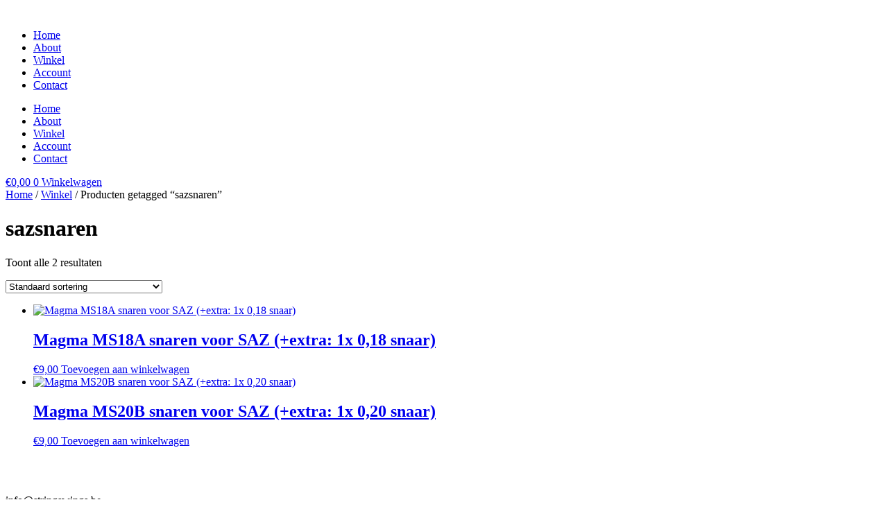

--- FILE ---
content_type: text/html; charset=UTF-8
request_url: https://www.stringswings.be/product-tag/sazsnaren/
body_size: 16390
content:
<!doctype html>
<html lang="nl-NL">
<head>
	<meta charset="UTF-8">
	<meta name="viewport" content="width=device-width, initial-scale=1">
	<link rel="profile" href="https://gmpg.org/xfn/11">
	<meta name='robots' content='noindex, follow' />
<script id="cookieyes" type="text/javascript" src="https://cdn-cookieyes.com/client_data/d81c10fd3997d2f6445f9e92/script.js"></script>
	<!-- This site is optimized with the Yoast SEO plugin v25.9 - https://yoast.com/wordpress/plugins/seo/ -->
	<title>sazsnaren Archieven - Stringswings</title>
	<meta property="og:locale" content="nl_NL" />
	<meta property="og:type" content="article" />
	<meta property="og:title" content="sazsnaren Archieven - Stringswings" />
	<meta property="og:url" content="https://www.stringswings.be/product-tag/sazsnaren/" />
	<meta property="og:site_name" content="Stringswings" />
	<meta property="og:image" content="https://usercontent.one/wp/www.stringswings.be/wp-content/uploads/2025/08/Adfoto-Snaarinstr-2-scaled.jpg?media=1764875492" />
	<meta property="og:image:width" content="2560" />
	<meta property="og:image:height" content="1920" />
	<meta property="og:image:type" content="image/jpeg" />
	<meta name="twitter:card" content="summary_large_image" />
	<script type="application/ld+json" class="yoast-schema-graph">{"@context":"https://schema.org","@graph":[{"@type":"CollectionPage","@id":"https://www.stringswings.be/product-tag/sazsnaren/","url":"https://www.stringswings.be/product-tag/sazsnaren/","name":"sazsnaren Archieven - Stringswings","isPartOf":{"@id":"https://www.stringswings.be/#website"},"primaryImageOfPage":{"@id":"https://www.stringswings.be/product-tag/sazsnaren/#primaryimage"},"image":{"@id":"https://www.stringswings.be/product-tag/sazsnaren/#primaryimage"},"thumbnailUrl":"https://www.stringswings.be/wp-content/uploads/2023/03/630259648.png","breadcrumb":{"@id":"https://www.stringswings.be/product-tag/sazsnaren/#breadcrumb"},"inLanguage":"nl-NL"},{"@type":"ImageObject","inLanguage":"nl-NL","@id":"https://www.stringswings.be/product-tag/sazsnaren/#primaryimage","url":"https://www.stringswings.be/wp-content/uploads/2023/03/630259648.png","contentUrl":"https://www.stringswings.be/wp-content/uploads/2023/03/630259648.png","width":500,"height":500},{"@type":"BreadcrumbList","@id":"https://www.stringswings.be/product-tag/sazsnaren/#breadcrumb","itemListElement":[{"@type":"ListItem","position":1,"name":"Home","item":"https://www.stringswings.be/"},{"@type":"ListItem","position":2,"name":"sazsnaren"}]},{"@type":"WebSite","@id":"https://www.stringswings.be/#website","url":"https://www.stringswings.be/","name":"stringswings.be","description":"Uw muziekwinkel in Vlaanderen","publisher":{"@id":"https://www.stringswings.be/#organization"},"potentialAction":[{"@type":"SearchAction","target":{"@type":"EntryPoint","urlTemplate":"https://www.stringswings.be/?s={search_term_string}"},"query-input":{"@type":"PropertyValueSpecification","valueRequired":true,"valueName":"search_term_string"}}],"inLanguage":"nl-NL"},{"@type":"Organization","@id":"https://www.stringswings.be/#organization","name":"StringsWings Muziekinstrumenten","alternateName":"StringsWings Music","url":"https://www.stringswings.be/","logo":{"@type":"ImageObject","inLanguage":"nl-NL","@id":"https://www.stringswings.be/#/schema/logo/image/","url":"https://www.stringswings.be/wp-content/uploads/2025/08/LOGO-witblauw.jpg","contentUrl":"https://www.stringswings.be/wp-content/uploads/2025/08/LOGO-witblauw.jpg","width":448,"height":261,"caption":"StringsWings Muziekinstrumenten"},"image":{"@id":"https://www.stringswings.be/#/schema/logo/image/"},"sameAs":["https://www.facebook.com/stringswings"]}]}</script>
	<!-- / Yoast SEO plugin. -->


<link rel='dns-prefetch' href='//widget.trustpilot.com' />
<link rel="alternate" type="application/rss+xml" title="Stringswings &raquo; feed" href="https://www.stringswings.be/feed/" />
<link rel="alternate" type="application/rss+xml" title="Stringswings &raquo; reacties feed" href="https://www.stringswings.be/comments/feed/" />
<link rel="alternate" type="application/rss+xml" title="Stringswings &raquo; sazsnaren Tag feed" href="https://www.stringswings.be/product-tag/sazsnaren/feed/" />
<style id='wp-img-auto-sizes-contain-inline-css'>
img:is([sizes=auto i],[sizes^="auto," i]){contain-intrinsic-size:3000px 1500px}
/*# sourceURL=wp-img-auto-sizes-contain-inline-css */
</style>
<style id='wp-emoji-styles-inline-css'>

	img.wp-smiley, img.emoji {
		display: inline !important;
		border: none !important;
		box-shadow: none !important;
		height: 1em !important;
		width: 1em !important;
		margin: 0 0.07em !important;
		vertical-align: -0.1em !important;
		background: none !important;
		padding: 0 !important;
	}
/*# sourceURL=wp-emoji-styles-inline-css */
</style>
<link rel='stylesheet' id='wp-block-library-css' href='https://www.stringswings.be/wp-includes/css/dist/block-library/style.min.css?ver=6.9' media='all' />
<link rel='stylesheet' id='wc-blocks-style-css' href='https://usercontent.one/wp/www.stringswings.be/wp-content/plugins/woocommerce/assets/client/blocks/wc-blocks.css?ver=wc-10.1.3&media=1764875492' media='all' />
<style id='global-styles-inline-css'>
:root{--wp--preset--aspect-ratio--square: 1;--wp--preset--aspect-ratio--4-3: 4/3;--wp--preset--aspect-ratio--3-4: 3/4;--wp--preset--aspect-ratio--3-2: 3/2;--wp--preset--aspect-ratio--2-3: 2/3;--wp--preset--aspect-ratio--16-9: 16/9;--wp--preset--aspect-ratio--9-16: 9/16;--wp--preset--color--black: #000000;--wp--preset--color--cyan-bluish-gray: #abb8c3;--wp--preset--color--white: #ffffff;--wp--preset--color--pale-pink: #f78da7;--wp--preset--color--vivid-red: #cf2e2e;--wp--preset--color--luminous-vivid-orange: #ff6900;--wp--preset--color--luminous-vivid-amber: #fcb900;--wp--preset--color--light-green-cyan: #7bdcb5;--wp--preset--color--vivid-green-cyan: #00d084;--wp--preset--color--pale-cyan-blue: #8ed1fc;--wp--preset--color--vivid-cyan-blue: #0693e3;--wp--preset--color--vivid-purple: #9b51e0;--wp--preset--gradient--vivid-cyan-blue-to-vivid-purple: linear-gradient(135deg,rgb(6,147,227) 0%,rgb(155,81,224) 100%);--wp--preset--gradient--light-green-cyan-to-vivid-green-cyan: linear-gradient(135deg,rgb(122,220,180) 0%,rgb(0,208,130) 100%);--wp--preset--gradient--luminous-vivid-amber-to-luminous-vivid-orange: linear-gradient(135deg,rgb(252,185,0) 0%,rgb(255,105,0) 100%);--wp--preset--gradient--luminous-vivid-orange-to-vivid-red: linear-gradient(135deg,rgb(255,105,0) 0%,rgb(207,46,46) 100%);--wp--preset--gradient--very-light-gray-to-cyan-bluish-gray: linear-gradient(135deg,rgb(238,238,238) 0%,rgb(169,184,195) 100%);--wp--preset--gradient--cool-to-warm-spectrum: linear-gradient(135deg,rgb(74,234,220) 0%,rgb(151,120,209) 20%,rgb(207,42,186) 40%,rgb(238,44,130) 60%,rgb(251,105,98) 80%,rgb(254,248,76) 100%);--wp--preset--gradient--blush-light-purple: linear-gradient(135deg,rgb(255,206,236) 0%,rgb(152,150,240) 100%);--wp--preset--gradient--blush-bordeaux: linear-gradient(135deg,rgb(254,205,165) 0%,rgb(254,45,45) 50%,rgb(107,0,62) 100%);--wp--preset--gradient--luminous-dusk: linear-gradient(135deg,rgb(255,203,112) 0%,rgb(199,81,192) 50%,rgb(65,88,208) 100%);--wp--preset--gradient--pale-ocean: linear-gradient(135deg,rgb(255,245,203) 0%,rgb(182,227,212) 50%,rgb(51,167,181) 100%);--wp--preset--gradient--electric-grass: linear-gradient(135deg,rgb(202,248,128) 0%,rgb(113,206,126) 100%);--wp--preset--gradient--midnight: linear-gradient(135deg,rgb(2,3,129) 0%,rgb(40,116,252) 100%);--wp--preset--font-size--small: 13px;--wp--preset--font-size--medium: 20px;--wp--preset--font-size--large: 36px;--wp--preset--font-size--x-large: 42px;--wp--preset--spacing--20: 0.44rem;--wp--preset--spacing--30: 0.67rem;--wp--preset--spacing--40: 1rem;--wp--preset--spacing--50: 1.5rem;--wp--preset--spacing--60: 2.25rem;--wp--preset--spacing--70: 3.38rem;--wp--preset--spacing--80: 5.06rem;--wp--preset--shadow--natural: 6px 6px 9px rgba(0, 0, 0, 0.2);--wp--preset--shadow--deep: 12px 12px 50px rgba(0, 0, 0, 0.4);--wp--preset--shadow--sharp: 6px 6px 0px rgba(0, 0, 0, 0.2);--wp--preset--shadow--outlined: 6px 6px 0px -3px rgb(255, 255, 255), 6px 6px rgb(0, 0, 0);--wp--preset--shadow--crisp: 6px 6px 0px rgb(0, 0, 0);}:where(.is-layout-flex){gap: 0.5em;}:where(.is-layout-grid){gap: 0.5em;}body .is-layout-flex{display: flex;}.is-layout-flex{flex-wrap: wrap;align-items: center;}.is-layout-flex > :is(*, div){margin: 0;}body .is-layout-grid{display: grid;}.is-layout-grid > :is(*, div){margin: 0;}:where(.wp-block-columns.is-layout-flex){gap: 2em;}:where(.wp-block-columns.is-layout-grid){gap: 2em;}:where(.wp-block-post-template.is-layout-flex){gap: 1.25em;}:where(.wp-block-post-template.is-layout-grid){gap: 1.25em;}.has-black-color{color: var(--wp--preset--color--black) !important;}.has-cyan-bluish-gray-color{color: var(--wp--preset--color--cyan-bluish-gray) !important;}.has-white-color{color: var(--wp--preset--color--white) !important;}.has-pale-pink-color{color: var(--wp--preset--color--pale-pink) !important;}.has-vivid-red-color{color: var(--wp--preset--color--vivid-red) !important;}.has-luminous-vivid-orange-color{color: var(--wp--preset--color--luminous-vivid-orange) !important;}.has-luminous-vivid-amber-color{color: var(--wp--preset--color--luminous-vivid-amber) !important;}.has-light-green-cyan-color{color: var(--wp--preset--color--light-green-cyan) !important;}.has-vivid-green-cyan-color{color: var(--wp--preset--color--vivid-green-cyan) !important;}.has-pale-cyan-blue-color{color: var(--wp--preset--color--pale-cyan-blue) !important;}.has-vivid-cyan-blue-color{color: var(--wp--preset--color--vivid-cyan-blue) !important;}.has-vivid-purple-color{color: var(--wp--preset--color--vivid-purple) !important;}.has-black-background-color{background-color: var(--wp--preset--color--black) !important;}.has-cyan-bluish-gray-background-color{background-color: var(--wp--preset--color--cyan-bluish-gray) !important;}.has-white-background-color{background-color: var(--wp--preset--color--white) !important;}.has-pale-pink-background-color{background-color: var(--wp--preset--color--pale-pink) !important;}.has-vivid-red-background-color{background-color: var(--wp--preset--color--vivid-red) !important;}.has-luminous-vivid-orange-background-color{background-color: var(--wp--preset--color--luminous-vivid-orange) !important;}.has-luminous-vivid-amber-background-color{background-color: var(--wp--preset--color--luminous-vivid-amber) !important;}.has-light-green-cyan-background-color{background-color: var(--wp--preset--color--light-green-cyan) !important;}.has-vivid-green-cyan-background-color{background-color: var(--wp--preset--color--vivid-green-cyan) !important;}.has-pale-cyan-blue-background-color{background-color: var(--wp--preset--color--pale-cyan-blue) !important;}.has-vivid-cyan-blue-background-color{background-color: var(--wp--preset--color--vivid-cyan-blue) !important;}.has-vivid-purple-background-color{background-color: var(--wp--preset--color--vivid-purple) !important;}.has-black-border-color{border-color: var(--wp--preset--color--black) !important;}.has-cyan-bluish-gray-border-color{border-color: var(--wp--preset--color--cyan-bluish-gray) !important;}.has-white-border-color{border-color: var(--wp--preset--color--white) !important;}.has-pale-pink-border-color{border-color: var(--wp--preset--color--pale-pink) !important;}.has-vivid-red-border-color{border-color: var(--wp--preset--color--vivid-red) !important;}.has-luminous-vivid-orange-border-color{border-color: var(--wp--preset--color--luminous-vivid-orange) !important;}.has-luminous-vivid-amber-border-color{border-color: var(--wp--preset--color--luminous-vivid-amber) !important;}.has-light-green-cyan-border-color{border-color: var(--wp--preset--color--light-green-cyan) !important;}.has-vivid-green-cyan-border-color{border-color: var(--wp--preset--color--vivid-green-cyan) !important;}.has-pale-cyan-blue-border-color{border-color: var(--wp--preset--color--pale-cyan-blue) !important;}.has-vivid-cyan-blue-border-color{border-color: var(--wp--preset--color--vivid-cyan-blue) !important;}.has-vivid-purple-border-color{border-color: var(--wp--preset--color--vivid-purple) !important;}.has-vivid-cyan-blue-to-vivid-purple-gradient-background{background: var(--wp--preset--gradient--vivid-cyan-blue-to-vivid-purple) !important;}.has-light-green-cyan-to-vivid-green-cyan-gradient-background{background: var(--wp--preset--gradient--light-green-cyan-to-vivid-green-cyan) !important;}.has-luminous-vivid-amber-to-luminous-vivid-orange-gradient-background{background: var(--wp--preset--gradient--luminous-vivid-amber-to-luminous-vivid-orange) !important;}.has-luminous-vivid-orange-to-vivid-red-gradient-background{background: var(--wp--preset--gradient--luminous-vivid-orange-to-vivid-red) !important;}.has-very-light-gray-to-cyan-bluish-gray-gradient-background{background: var(--wp--preset--gradient--very-light-gray-to-cyan-bluish-gray) !important;}.has-cool-to-warm-spectrum-gradient-background{background: var(--wp--preset--gradient--cool-to-warm-spectrum) !important;}.has-blush-light-purple-gradient-background{background: var(--wp--preset--gradient--blush-light-purple) !important;}.has-blush-bordeaux-gradient-background{background: var(--wp--preset--gradient--blush-bordeaux) !important;}.has-luminous-dusk-gradient-background{background: var(--wp--preset--gradient--luminous-dusk) !important;}.has-pale-ocean-gradient-background{background: var(--wp--preset--gradient--pale-ocean) !important;}.has-electric-grass-gradient-background{background: var(--wp--preset--gradient--electric-grass) !important;}.has-midnight-gradient-background{background: var(--wp--preset--gradient--midnight) !important;}.has-small-font-size{font-size: var(--wp--preset--font-size--small) !important;}.has-medium-font-size{font-size: var(--wp--preset--font-size--medium) !important;}.has-large-font-size{font-size: var(--wp--preset--font-size--large) !important;}.has-x-large-font-size{font-size: var(--wp--preset--font-size--x-large) !important;}
/*# sourceURL=global-styles-inline-css */
</style>

<style id='classic-theme-styles-inline-css'>
/*! This file is auto-generated */
.wp-block-button__link{color:#fff;background-color:#32373c;border-radius:9999px;box-shadow:none;text-decoration:none;padding:calc(.667em + 2px) calc(1.333em + 2px);font-size:1.125em}.wp-block-file__button{background:#32373c;color:#fff;text-decoration:none}
/*# sourceURL=/wp-includes/css/classic-themes.min.css */
</style>
<link rel='stylesheet' id='woocommerce-layout-css' href='https://usercontent.one/wp/www.stringswings.be/wp-content/plugins/woocommerce/assets/css/woocommerce-layout.css?ver=10.1.3&media=1764875492' media='all' />
<link rel='stylesheet' id='woocommerce-smallscreen-css' href='https://usercontent.one/wp/www.stringswings.be/wp-content/plugins/woocommerce/assets/css/woocommerce-smallscreen.css?ver=10.1.3&media=1764875492' media='only screen and (max-width: 768px)' />
<link rel='stylesheet' id='woocommerce-general-css' href='https://usercontent.one/wp/www.stringswings.be/wp-content/plugins/woocommerce/assets/css/woocommerce.css?ver=10.1.3&media=1764875492' media='all' />
<style id='woocommerce-inline-inline-css'>
.woocommerce form .form-row .required { visibility: visible; }
/*# sourceURL=woocommerce-inline-inline-css */
</style>
<link rel='stylesheet' id='grw-public-main-css-css' href='https://usercontent.one/wp/www.stringswings.be/wp-content/plugins/widget-google-reviews/assets/css/public-main.css?ver=6.4.1&media=1764875492' media='all' />
<link rel='stylesheet' id='brands-styles-css' href='https://usercontent.one/wp/www.stringswings.be/wp-content/plugins/woocommerce/assets/css/brands.css?ver=10.1.3&media=1764875492' media='all' />
<link rel='stylesheet' id='hello-elementor-css' href='https://usercontent.one/wp/www.stringswings.be/wp-content/themes/hello-elementor/style.min.css?ver=2.8.1&media=1764875492' media='all' />
<link rel='stylesheet' id='hello-elementor-theme-style-css' href='https://usercontent.one/wp/www.stringswings.be/wp-content/themes/hello-elementor/theme.min.css?ver=2.8.1&media=1764875492' media='all' />
<link rel='stylesheet' id='elementor-frontend-css' href='https://usercontent.one/wp/www.stringswings.be/wp-content/plugins/elementor/assets/css/frontend.min.css?ver=3.32.2&media=1764875492' media='all' />
<link rel='stylesheet' id='elementor-post-17-css' href='https://usercontent.one/wp/www.stringswings.be/wp-content/uploads/elementor/css/post-17.css?media=1764875492?ver=1768982746' media='all' />
<link rel='stylesheet' id='widget-image-css' href='https://usercontent.one/wp/www.stringswings.be/wp-content/plugins/elementor/assets/css/widget-image.min.css?ver=3.32.2&media=1764875492' media='all' />
<link rel='stylesheet' id='widget-nav-menu-css' href='https://usercontent.one/wp/www.stringswings.be/wp-content/plugins/elementor-pro/assets/css/widget-nav-menu.min.css?ver=3.30.0&media=1764875492' media='all' />
<link rel='stylesheet' id='widget-woocommerce-menu-cart-css' href='https://usercontent.one/wp/www.stringswings.be/wp-content/plugins/elementor-pro/assets/css/widget-woocommerce-menu-cart.min.css?ver=3.30.0&media=1764875492' media='all' />
<link rel='stylesheet' id='e-sticky-css' href='https://usercontent.one/wp/www.stringswings.be/wp-content/plugins/elementor-pro/assets/css/modules/sticky.min.css?ver=3.30.0&media=1764875492' media='all' />
<link rel='stylesheet' id='widget-heading-css' href='https://usercontent.one/wp/www.stringswings.be/wp-content/plugins/elementor/assets/css/widget-heading.min.css?ver=3.32.2&media=1764875492' media='all' />
<link rel='stylesheet' id='widget-social-icons-css' href='https://usercontent.one/wp/www.stringswings.be/wp-content/plugins/elementor/assets/css/widget-social-icons.min.css?ver=3.32.2&media=1764875492' media='all' />
<link rel='stylesheet' id='e-apple-webkit-css' href='https://usercontent.one/wp/www.stringswings.be/wp-content/plugins/elementor/assets/css/conditionals/apple-webkit.min.css?ver=3.32.2&media=1764875492' media='all' />
<link rel='stylesheet' id='widget-icon-list-css' href='https://usercontent.one/wp/www.stringswings.be/wp-content/plugins/elementor/assets/css/widget-icon-list.min.css?ver=3.32.2&media=1764875492' media='all' />
<link rel='stylesheet' id='elementor-icons-css' href='https://usercontent.one/wp/www.stringswings.be/wp-content/plugins/elementor/assets/lib/eicons/css/elementor-icons.min.css?ver=5.44.0&media=1764875492' media='all' />
<link rel='stylesheet' id='font-awesome-5-all-css' href='https://usercontent.one/wp/www.stringswings.be/wp-content/plugins/elementor/assets/lib/font-awesome/css/all.min.css?ver=3.32.2&media=1764875492' media='all' />
<link rel='stylesheet' id='font-awesome-4-shim-css' href='https://usercontent.one/wp/www.stringswings.be/wp-content/plugins/elementor/assets/lib/font-awesome/css/v4-shims.min.css?ver=3.32.2&media=1764875492' media='all' />
<link rel='stylesheet' id='elementor-post-44-css' href='https://usercontent.one/wp/www.stringswings.be/wp-content/uploads/elementor/css/post-44.css?media=1764875492?ver=1768982746' media='all' />
<link rel='stylesheet' id='elementor-post-39-css' href='https://usercontent.one/wp/www.stringswings.be/wp-content/uploads/elementor/css/post-39.css?media=1764875492?ver=1768982746' media='all' />
<link rel='stylesheet' id='e-woocommerce-notices-css' href='https://usercontent.one/wp/www.stringswings.be/wp-content/plugins/elementor-pro/assets/css/woocommerce-notices.min.css?ver=3.30.0&media=1764875492' media='all' />
<link rel='stylesheet' id='elementor-icons-shared-0-css' href='https://usercontent.one/wp/www.stringswings.be/wp-content/plugins/elementor/assets/lib/font-awesome/css/fontawesome.min.css?ver=5.15.3&media=1764875492' media='all' />
<link rel='stylesheet' id='elementor-icons-fa-solid-css' href='https://usercontent.one/wp/www.stringswings.be/wp-content/plugins/elementor/assets/lib/font-awesome/css/solid.min.css?ver=5.15.3&media=1764875492' media='all' />
<link rel='stylesheet' id='elementor-icons-fa-brands-css' href='https://usercontent.one/wp/www.stringswings.be/wp-content/plugins/elementor/assets/lib/font-awesome/css/brands.min.css?ver=5.15.3&media=1764875492' media='all' />
<link rel='stylesheet' id='elementor-icons-fa-regular-css' href='https://usercontent.one/wp/www.stringswings.be/wp-content/plugins/elementor/assets/lib/font-awesome/css/regular.min.css?ver=5.15.3&media=1764875492' media='all' />
<script id="tp-js-js-extra">
var trustpilot_settings = {"key":"OTQ0hFTXG14SoRhg","TrustpilotScriptUrl":"https://invitejs.trustpilot.com/tp.min.js","IntegrationAppUrl":"//ecommscript-integrationapp.trustpilot.com","PreviewScriptUrl":"//ecommplugins-scripts.trustpilot.com/v2.1/js/preview.min.js","PreviewCssUrl":"//ecommplugins-scripts.trustpilot.com/v2.1/css/preview.min.css","PreviewWPCssUrl":"//ecommplugins-scripts.trustpilot.com/v2.1/css/preview_wp.css","WidgetScriptUrl":"//widget.trustpilot.com/bootstrap/v5/tp.widget.bootstrap.min.js"};
//# sourceURL=tp-js-js-extra
</script>
<script src="https://usercontent.one/wp/www.stringswings.be/wp-content/plugins/trustpilot-reviews/review/assets/js/headerScript.min.js?ver=1.0&media=1764875492&#039; async=&#039;async" id="tp-js-js"></script>
<script src="//widget.trustpilot.com/bootstrap/v5/tp.widget.bootstrap.min.js?ver=1.0&#039; async=&#039;async" id="widget-bootstrap-js"></script>
<script id="trustbox-js-extra">
var trustbox_settings = {"page":null,"sku":null,"name":null};
var trustpilot_trustbox_settings = {"trustboxes":[{"enabled":"enabled","snippet":"[base64]","customizations":"[base64]","defaults":"[base64]","page":"landing","position":"before","corner":"top: #{Y}px; left: #{X}px;","paddingx":"0","paddingy":"0","zindex":"1000","clear":"both","xpaths":"[base64]","sku":"TRUSTPILOT_SKU_VALUE_3090,CLX320138LP","name":"SLeutelhanger elektrische gitaar Les Paul","widgetName":"Review Collector","repeatable":false,"uuid":"5699099c-99f8-10fd-f139-d13a62bdee4a","error":null,"repeatXpath":{"xpathById":{"prefix":"","suffix":""},"xpathFromRoot":{"prefix":"","suffix":""}}}]};
//# sourceURL=trustbox-js-extra
</script>
<script src="https://usercontent.one/wp/www.stringswings.be/wp-content/plugins/trustpilot-reviews/review/assets/js/trustBoxScript.min.js?ver=1.0&media=1764875492&#039; async=&#039;async" id="trustbox-js"></script>
<script src="https://www.stringswings.be/wp-includes/js/jquery/jquery.min.js?ver=3.7.1" id="jquery-core-js"></script>
<script src="https://www.stringswings.be/wp-includes/js/jquery/jquery-migrate.min.js?ver=3.4.1" id="jquery-migrate-js"></script>
<script src="https://usercontent.one/wp/www.stringswings.be/wp-content/plugins/woocommerce/assets/js/jquery-blockui/jquery.blockUI.min.js?ver=2.7.0-wc.10.1.3&media=1764875492" id="jquery-blockui-js" defer data-wp-strategy="defer"></script>
<script id="wc-add-to-cart-js-extra">
var wc_add_to_cart_params = {"ajax_url":"/wp-admin/admin-ajax.php","wc_ajax_url":"/?wc-ajax=%%endpoint%%","i18n_view_cart":"Bekijk winkelwagen","cart_url":"https://www.stringswings.be/cart/","is_cart":"","cart_redirect_after_add":"no"};
//# sourceURL=wc-add-to-cart-js-extra
</script>
<script src="https://usercontent.one/wp/www.stringswings.be/wp-content/plugins/woocommerce/assets/js/frontend/add-to-cart.min.js?ver=10.1.3&media=1764875492" id="wc-add-to-cart-js" defer data-wp-strategy="defer"></script>
<script src="https://usercontent.one/wp/www.stringswings.be/wp-content/plugins/woocommerce/assets/js/js-cookie/js.cookie.min.js?ver=2.1.4-wc.10.1.3&media=1764875492" id="js-cookie-js" defer data-wp-strategy="defer"></script>
<script id="woocommerce-js-extra">
var woocommerce_params = {"ajax_url":"/wp-admin/admin-ajax.php","wc_ajax_url":"/?wc-ajax=%%endpoint%%","i18n_password_show":"Wachtwoord weergeven","i18n_password_hide":"Wachtwoord verbergen"};
//# sourceURL=woocommerce-js-extra
</script>
<script src="https://usercontent.one/wp/www.stringswings.be/wp-content/plugins/woocommerce/assets/js/frontend/woocommerce.min.js?ver=10.1.3&media=1764875492" id="woocommerce-js" defer data-wp-strategy="defer"></script>
<script defer="defer" src="https://usercontent.one/wp/www.stringswings.be/wp-content/plugins/widget-google-reviews/assets/js/public-main.js?ver=6.4.1&media=1764875492" id="grw-public-main-js-js"></script>
<script id="WCPAY_ASSETS-js-extra">
var wcpayAssets = {"url":"https://www.stringswings.be/wp-content/plugins/woocommerce-payments/dist/"};
//# sourceURL=WCPAY_ASSETS-js-extra
</script>
<script src="https://usercontent.one/wp/www.stringswings.be/wp-content/plugins/elementor/assets/lib/font-awesome/js/v4-shims.min.js?ver=3.32.2&media=1764875492" id="font-awesome-4-shim-js"></script>
<link rel="https://api.w.org/" href="https://www.stringswings.be/wp-json/" /><link rel="alternate" title="JSON" type="application/json" href="https://www.stringswings.be/wp-json/wp/v2/product_tag/339" /><link rel="EditURI" type="application/rsd+xml" title="RSD" href="https://www.stringswings.be/xmlrpc.php?rsd" />
<meta name="generator" content="WordPress 6.9" />
<meta name="generator" content="WooCommerce 10.1.3" />
<style>[class*=" icon-oc-"],[class^=icon-oc-]{speak:none;font-style:normal;font-weight:400;font-variant:normal;text-transform:none;line-height:1;-webkit-font-smoothing:antialiased;-moz-osx-font-smoothing:grayscale}.icon-oc-one-com-white-32px-fill:before{content:"901"}.icon-oc-one-com:before{content:"900"}#one-com-icon,.toplevel_page_onecom-wp .wp-menu-image{speak:none;display:flex;align-items:center;justify-content:center;text-transform:none;line-height:1;-webkit-font-smoothing:antialiased;-moz-osx-font-smoothing:grayscale}.onecom-wp-admin-bar-item>a,.toplevel_page_onecom-wp>.wp-menu-name{font-size:16px;font-weight:400;line-height:1}.toplevel_page_onecom-wp>.wp-menu-name img{width:69px;height:9px;}.wp-submenu-wrap.wp-submenu>.wp-submenu-head>img{width:88px;height:auto}.onecom-wp-admin-bar-item>a img{height:7px!important}.onecom-wp-admin-bar-item>a img,.toplevel_page_onecom-wp>.wp-menu-name img{opacity:.8}.onecom-wp-admin-bar-item.hover>a img,.toplevel_page_onecom-wp.wp-has-current-submenu>.wp-menu-name img,li.opensub>a.toplevel_page_onecom-wp>.wp-menu-name img{opacity:1}#one-com-icon:before,.onecom-wp-admin-bar-item>a:before,.toplevel_page_onecom-wp>.wp-menu-image:before{content:'';position:static!important;background-color:rgba(240,245,250,.4);border-radius:102px;width:18px;height:18px;padding:0!important}.onecom-wp-admin-bar-item>a:before{width:14px;height:14px}.onecom-wp-admin-bar-item.hover>a:before,.toplevel_page_onecom-wp.opensub>a>.wp-menu-image:before,.toplevel_page_onecom-wp.wp-has-current-submenu>.wp-menu-image:before{background-color:#76b82a}.onecom-wp-admin-bar-item>a{display:inline-flex!important;align-items:center;justify-content:center}#one-com-logo-wrapper{font-size:4em}#one-com-icon{vertical-align:middle}.imagify-welcome{display:none !important;}</style><!-- Google Tag Manager -->
<script>(function(w,d,s,l,i){w[l]=w[l]||[];w[l].push({'gtm.start':
new Date().getTime(),event:'gtm.js'});var f=d.getElementsByTagName(s)[0],
j=d.createElement(s),dl=l!='dataLayer'?'&l='+l:'';j.async=true;j.src=
'https://www.googletagmanager.com/gtm.js?id='+i+dl;f.parentNode.insertBefore(j,f);
})(window,document,'script','dataLayer','GTM-54XM5THK');</script>
<!-- End Google Tag Manager -->
<meta name="google-site-verification" content="FnS8IJ6n3Xi9xl6INmP-K8q1QBq9SzAxKVoqu2h3Pco" />
<!-- Google site verification - Google for WooCommerce -->
<meta name="google-site-verification" content="IPPzluyZORqLBKJ9wcXxF-msBh7nc-0DC7kwa50VFjY" />
	<noscript><style>.woocommerce-product-gallery{ opacity: 1 !important; }</style></noscript>
	<meta name="generator" content="Elementor 3.32.2; features: additional_custom_breakpoints; settings: css_print_method-external, google_font-enabled, font_display-swap">
			<style>
				.e-con.e-parent:nth-of-type(n+4):not(.e-lazyloaded):not(.e-no-lazyload),
				.e-con.e-parent:nth-of-type(n+4):not(.e-lazyloaded):not(.e-no-lazyload) * {
					background-image: none !important;
				}
				@media screen and (max-height: 1024px) {
					.e-con.e-parent:nth-of-type(n+3):not(.e-lazyloaded):not(.e-no-lazyload),
					.e-con.e-parent:nth-of-type(n+3):not(.e-lazyloaded):not(.e-no-lazyload) * {
						background-image: none !important;
					}
				}
				@media screen and (max-height: 640px) {
					.e-con.e-parent:nth-of-type(n+2):not(.e-lazyloaded):not(.e-no-lazyload),
					.e-con.e-parent:nth-of-type(n+2):not(.e-lazyloaded):not(.e-no-lazyload) * {
						background-image: none !important;
					}
				}
			</style>
			<link rel="icon" href="https://usercontent.one/wp/www.stringswings.be/wp-content/uploads/2023/03/Logo-Stringswings-2013-100x100.png?media=1764875492" sizes="32x32" />
<link rel="icon" href="https://usercontent.one/wp/www.stringswings.be/wp-content/uploads/2023/03/Logo-Stringswings-2013-300x300.png?media=1764875492" sizes="192x192" />
<link rel="apple-touch-icon" href="https://usercontent.one/wp/www.stringswings.be/wp-content/uploads/2023/03/Logo-Stringswings-2013-300x300.png?media=1764875492" />
<meta name="msapplication-TileImage" content="https://usercontent.one/wp/www.stringswings.be/wp-content/uploads/2023/03/Logo-Stringswings-2013-300x300.png?media=1764875492" />
</head>
<body class="archive tax-product_tag term-sazsnaren term-339 wp-custom-logo wp-theme-hello-elementor theme-hello-elementor woocommerce woocommerce-page woocommerce-no-js e-wc-error-notice e-wc-message-notice e-wc-info-notice elementor-default elementor-kit-17">

<!-- Google Tag Manager (noscript) -->
<noscript><iframe src="https://www.googletagmanager.com/ns.html?id=GTM-54XM5THK"
height="0" width="0" style="display:none;visibility:hidden"></iframe></noscript>
<!-- End Google Tag Manager (noscript) -->
<meta name="msvalidate.01" content="55AB9C18B15C46EB276E0BCEB62BB710" />

<a class="skip-link screen-reader-text" href="#content">Ga naar de inhoud</a>

		<header data-elementor-type="header" data-elementor-id="44" class="elementor elementor-44 elementor-location-header" data-elementor-post-type="elementor_library">
					<section class="elementor-section elementor-top-section elementor-element elementor-element-202c69f5 elementor-section-height-min-height elementor-section-content-middle elementor-section-boxed elementor-section-height-default elementor-section-items-middle" data-id="202c69f5" data-element_type="section" data-settings="{&quot;background_background&quot;:&quot;classic&quot;,&quot;sticky&quot;:&quot;top&quot;,&quot;sticky_on&quot;:[&quot;desktop&quot;,&quot;tablet&quot;,&quot;mobile&quot;],&quot;sticky_offset&quot;:0,&quot;sticky_effects_offset&quot;:0,&quot;sticky_anchor_link_offset&quot;:0}">
						<div class="elementor-container elementor-column-gap-default">
					<div class="elementor-column elementor-col-33 elementor-top-column elementor-element elementor-element-687a1cf0" data-id="687a1cf0" data-element_type="column">
			<div class="elementor-widget-wrap elementor-element-populated">
						<div class="elementor-element elementor-element-6807b66a elementor-widget__width-initial elementor-widget elementor-widget-theme-site-logo elementor-widget-image" data-id="6807b66a" data-element_type="widget" data-widget_type="theme-site-logo.default">
				<div class="elementor-widget-container">
											<a href="https://www.stringswings.be">
			<img fetchpriority="high" width="1772" height="1033" src="https://usercontent.one/wp/www.stringswings.be/wp-content/uploads/2023/03/Logo-Stringswings-2013.png?media=1764875492" class="attachment-full size-full wp-image-2520" alt="" srcset="https://usercontent.one/wp/www.stringswings.be/wp-content/uploads/2023/03/Logo-Stringswings-2013.png?media=1764875492 1772w, https://usercontent.one/wp/www.stringswings.be/wp-content/uploads/2023/03/Logo-Stringswings-2013-600x350.png?media=1764875492 600w, https://usercontent.one/wp/www.stringswings.be/wp-content/uploads/2023/03/Logo-Stringswings-2013-300x175.png?media=1764875492 300w, https://usercontent.one/wp/www.stringswings.be/wp-content/uploads/2023/03/Logo-Stringswings-2013-1024x597.png?media=1764875492 1024w, https://usercontent.one/wp/www.stringswings.be/wp-content/uploads/2023/03/Logo-Stringswings-2013-768x448.png?media=1764875492 768w, https://usercontent.one/wp/www.stringswings.be/wp-content/uploads/2023/03/Logo-Stringswings-2013-1536x895.png?media=1764875492 1536w, https://usercontent.one/wp/www.stringswings.be/wp-content/uploads/2023/03/Logo-Stringswings-2013-1320x770.png?media=1764875492 1320w" sizes="(max-width: 1772px) 100vw, 1772px" />				</a>
											</div>
				</div>
					</div>
		</div>
				<div class="elementor-column elementor-col-66 elementor-top-column elementor-element elementor-element-43c5b25b" data-id="43c5b25b" data-element_type="column">
			<div class="elementor-widget-wrap elementor-element-populated">
						<div class="elementor-element elementor-element-674dac1a elementor-nav-menu__align-end elementor-nav-menu--stretch elementor-widget__width-auto elementor-nav-menu__text-align-center elementor-nav-menu--dropdown-tablet elementor-nav-menu--toggle elementor-nav-menu--burger elementor-widget elementor-widget-nav-menu" data-id="674dac1a" data-element_type="widget" data-settings="{&quot;full_width&quot;:&quot;stretch&quot;,&quot;layout&quot;:&quot;horizontal&quot;,&quot;submenu_icon&quot;:{&quot;value&quot;:&quot;&lt;i class=\&quot;fas fa-caret-down\&quot;&gt;&lt;\/i&gt;&quot;,&quot;library&quot;:&quot;fa-solid&quot;},&quot;toggle&quot;:&quot;burger&quot;}" data-widget_type="nav-menu.default">
				<div class="elementor-widget-container">
								<nav aria-label="Menu" class="elementor-nav-menu--main elementor-nav-menu__container elementor-nav-menu--layout-horizontal e--pointer-underline e--animation-fade">
				<ul id="menu-1-674dac1a" class="elementor-nav-menu"><li class="menu-item menu-item-type-post_type menu-item-object-page menu-item-home menu-item-128"><a href="https://www.stringswings.be/" class="elementor-item">Home</a></li>
<li class="menu-item menu-item-type-post_type menu-item-object-page menu-item-129"><a href="https://www.stringswings.be/about/" class="elementor-item">About</a></li>
<li class="menu-item menu-item-type-post_type menu-item-object-page menu-item-2501"><a href="https://www.stringswings.be/winkel/" class="elementor-item">Winkel</a></li>
<li class="menu-item menu-item-type-post_type menu-item-object-page menu-item-3978"><a href="https://www.stringswings.be/account/" class="elementor-item">Account</a></li>
<li class="menu-item menu-item-type-post_type menu-item-object-page menu-item-2500"><a href="https://www.stringswings.be/contact/" class="elementor-item">Contact</a></li>
</ul>			</nav>
					<div class="elementor-menu-toggle" role="button" tabindex="0" aria-label="Menu toggle" aria-expanded="false">
			<i aria-hidden="true" role="presentation" class="elementor-menu-toggle__icon--open eicon-menu-bar"></i><i aria-hidden="true" role="presentation" class="elementor-menu-toggle__icon--close eicon-close"></i>		</div>
					<nav class="elementor-nav-menu--dropdown elementor-nav-menu__container" aria-hidden="true">
				<ul id="menu-2-674dac1a" class="elementor-nav-menu"><li class="menu-item menu-item-type-post_type menu-item-object-page menu-item-home menu-item-128"><a href="https://www.stringswings.be/" class="elementor-item" tabindex="-1">Home</a></li>
<li class="menu-item menu-item-type-post_type menu-item-object-page menu-item-129"><a href="https://www.stringswings.be/about/" class="elementor-item" tabindex="-1">About</a></li>
<li class="menu-item menu-item-type-post_type menu-item-object-page menu-item-2501"><a href="https://www.stringswings.be/winkel/" class="elementor-item" tabindex="-1">Winkel</a></li>
<li class="menu-item menu-item-type-post_type menu-item-object-page menu-item-3978"><a href="https://www.stringswings.be/account/" class="elementor-item" tabindex="-1">Account</a></li>
<li class="menu-item menu-item-type-post_type menu-item-object-page menu-item-2500"><a href="https://www.stringswings.be/contact/" class="elementor-item" tabindex="-1">Contact</a></li>
</ul>			</nav>
						</div>
				</div>
				<div class="elementor-element elementor-element-3e78adf2 elementor-widget__width-initial toggle-icon--cart-medium elementor-menu-cart--items-indicator-bubble elementor-menu-cart--show-subtotal-yes elementor-menu-cart--cart-type-side-cart elementor-menu-cart--show-remove-button-yes elementor-widget elementor-widget-woocommerce-menu-cart" data-id="3e78adf2" data-element_type="widget" data-settings="{&quot;cart_type&quot;:&quot;side-cart&quot;,&quot;open_cart&quot;:&quot;click&quot;,&quot;automatically_open_cart&quot;:&quot;no&quot;}" data-widget_type="woocommerce-menu-cart.default">
				<div class="elementor-widget-container">
							<div class="elementor-menu-cart__wrapper">
							<div class="elementor-menu-cart__toggle_wrapper">
					<div class="elementor-menu-cart__container elementor-lightbox" aria-hidden="true">
						<div class="elementor-menu-cart__main" aria-hidden="true">
									<div class="elementor-menu-cart__close-button">
					</div>
									<div class="widget_shopping_cart_content">
															</div>
						</div>
					</div>
							<div class="elementor-menu-cart__toggle elementor-button-wrapper">
			<a id="elementor-menu-cart__toggle_button" href="#" class="elementor-menu-cart__toggle_button elementor-button elementor-size-sm" aria-expanded="false">
				<span class="elementor-button-text"><span class="woocommerce-Price-amount amount"><bdi><span class="woocommerce-Price-currencySymbol">&euro;</span>0,00</bdi></span></span>
				<span class="elementor-button-icon">
					<span class="elementor-button-icon-qty" data-counter="0">0</span>
					<i class="eicon-cart-medium"></i>					<span class="elementor-screen-only">Winkelwagen</span>
				</span>
			</a>
		</div>
						</div>
					</div> <!-- close elementor-menu-cart__wrapper -->
						</div>
				</div>
					</div>
		</div>
					</div>
		</section>
				</header>
		<div id="primary" class="content-area"><main id="main" class="site-main" role="main"><nav class="woocommerce-breadcrumb" aria-label="Breadcrumb"><a href="https://www.stringswings.be">Home</a>&nbsp;&#47;&nbsp;<a href="https://www.stringswings.be/winkel/">Winkel</a>&nbsp;&#47;&nbsp;Producten getagged &ldquo;sazsnaren&rdquo;</nav><header class="woocommerce-products-header">
			<h1 class="woocommerce-products-header__title page-title">sazsnaren</h1>
	
	</header>
<div class="woocommerce-notices-wrapper"></div><p class="woocommerce-result-count" role="alert" aria-relevant="all" >
	Toont alle 2 resultaten</p>
<form class="woocommerce-ordering" method="get">
		<select
		name="orderby"
		class="orderby"
					aria-label="Winkelbestelling"
			>
					<option value="menu_order"  selected='selected'>Standaard sortering</option>
					<option value="popularity" >Sorteer op populariteit</option>
					<option value="rating" >Op gemiddelde waardering sorteren</option>
					<option value="date" >Sorteren op nieuwste</option>
					<option value="price" >Sorteer op prijs: laag naar hoog</option>
					<option value="price-desc" >Sorteer op prijs: hoog naar laag</option>
			</select>
	<input type="hidden" name="paged" value="1" />
	</form>
<ul class="products columns-4">
<li class="product type-product post-1567 status-publish first instock product_cat-musethic-ethisch-label product_cat-magma product_cat-snaarinstrumenten-accessoires-allerlei-snaarinstrumenten-snaren-snaren-wereldinstrumenten product_tag-baglamasnaren product_tag-sazsnaren has-post-thumbnail taxable shipping-taxable purchasable product-type-simple">
	<a href="https://www.stringswings.be/winkel/magma-ms18b-snaren-voor-saz-extra-1x-018-snaar/" class="woocommerce-LoopProduct-link woocommerce-loop-product__link"><img width="300" height="300" src="https://usercontent.one/wp/www.stringswings.be/wp-content/uploads/2023/03/630259648-300x300.png?media=1764875492" class="attachment-woocommerce_thumbnail size-woocommerce_thumbnail" alt="Magma MS18A snaren voor SAZ (+extra: 1x 0,18 snaar)" decoding="async" srcset="https://usercontent.one/wp/www.stringswings.be/wp-content/uploads/2023/03/630259648-300x300.png?media=1764875492 300w, https://usercontent.one/wp/www.stringswings.be/wp-content/uploads/2023/03/630259648-100x100.png?media=1764875492 100w, https://usercontent.one/wp/www.stringswings.be/wp-content/uploads/2023/03/630259648-150x150.png?media=1764875492 150w, https://usercontent.one/wp/www.stringswings.be/wp-content/uploads/2023/03/630259648.png?media=1764875492 500w" sizes="(max-width: 300px) 100vw, 300px" /><h2 class="woocommerce-loop-product__title">Magma MS18A snaren voor SAZ (+extra: 1x 0,18 snaar)</h2>
	<span class="price"><span class="woocommerce-Price-amount amount"><bdi><span class="woocommerce-Price-currencySymbol">&euro;</span>9,00</bdi></span></span>
</a><a href="/product-tag/sazsnaren/?add-to-cart=1567" aria-describedby="woocommerce_loop_add_to_cart_link_describedby_1567" data-quantity="1" class="button product_type_simple add_to_cart_button ajax_add_to_cart" data-product_id="1567" data-product_sku="MAG05MS18A" aria-label="Toevoegen aan winkelwagen: &ldquo;Magma MS18A snaren voor SAZ (+extra: 1x 0,18 snaar)&ldquo;" rel="nofollow" data-success_message="&#039;Magma MS18A snaren voor SAZ (+extra: 1x 0,18 snaar)&#039; is toegevoegd aan je winkelmand" role="button">Toevoegen aan winkelwagen</a>	<span id="woocommerce_loop_add_to_cart_link_describedby_1567" class="screen-reader-text">
			</span>
</li>
<li class="product type-product post-1549 status-publish instock product_cat-musethic-ethisch-label product_cat-magma product_cat-snaarinstrumenten-accessoires-allerlei-snaarinstrumenten-snaren-snaren-wereldinstrumenten product_tag-baglamasnaren product_tag-sazsnaren has-post-thumbnail taxable shipping-taxable purchasable product-type-simple">
	<a href="https://www.stringswings.be/winkel/magma-ms18a-snaren-voor-saz-extra-1x-018-snaar/" class="woocommerce-LoopProduct-link woocommerce-loop-product__link"><img width="216" height="216" src="https://usercontent.one/wp/www.stringswings.be/wp-content/uploads/2023/03/Magma-Saz-MS20B.png?media=1764875492" class="attachment-woocommerce_thumbnail size-woocommerce_thumbnail" alt="Magma MS20B snaren voor SAZ (+extra: 1x 0,20 snaar)" decoding="async" srcset="https://usercontent.one/wp/www.stringswings.be/wp-content/uploads/2023/03/Magma-Saz-MS20B.png?media=1764875492 216w, https://usercontent.one/wp/www.stringswings.be/wp-content/uploads/2023/03/Magma-Saz-MS20B-100x100.png?media=1764875492 100w, https://usercontent.one/wp/www.stringswings.be/wp-content/uploads/2023/03/Magma-Saz-MS20B-150x150.png?media=1764875492 150w" sizes="(max-width: 216px) 100vw, 216px" /><h2 class="woocommerce-loop-product__title">Magma MS20B snaren voor SAZ (+extra: 1x 0,20 snaar)</h2>
	<span class="price"><span class="woocommerce-Price-amount amount"><bdi><span class="woocommerce-Price-currencySymbol">&euro;</span>9,00</bdi></span></span>
</a><a href="/product-tag/sazsnaren/?add-to-cart=1549" aria-describedby="woocommerce_loop_add_to_cart_link_describedby_1549" data-quantity="1" class="button product_type_simple add_to_cart_button ajax_add_to_cart" data-product_id="1549" data-product_sku="MAG05MS20B" aria-label="Toevoegen aan winkelwagen: &ldquo;Magma MS20B snaren voor SAZ (+extra: 1x 0,20 snaar)&ldquo;" rel="nofollow" data-success_message="&#039;Magma MS20B snaren voor SAZ (+extra: 1x 0,20 snaar)&#039; is toegevoegd aan je winkelmand" role="button">Toevoegen aan winkelwagen</a>	<span id="woocommerce_loop_add_to_cart_link_describedby_1549" class="screen-reader-text">
			</span>
</li>
</ul>
</main></div>		<footer data-elementor-type="footer" data-elementor-id="39" class="elementor elementor-39 elementor-location-footer" data-elementor-post-type="elementor_library">
					<section class="elementor-section elementor-top-section elementor-element elementor-element-4d732137 elementor-section-height-min-height elementor-section-items-stretch elementor-section-boxed elementor-section-height-default" data-id="4d732137" data-element_type="section">
						<div class="elementor-container elementor-column-gap-no">
					<div class="elementor-column elementor-col-50 elementor-top-column elementor-element elementor-element-4c8fdb1b" data-id="4c8fdb1b" data-element_type="column">
			<div class="elementor-widget-wrap elementor-element-populated">
						<div class="elementor-element elementor-element-6f346896 elementor-widget__width-auto elementor-widget elementor-widget-image" data-id="6f346896" data-element_type="widget" data-widget_type="image.default">
				<div class="elementor-widget-container">
																<a href="https://www.stringswings.be">
							<img loading="lazy" width="257" height="150" src="https://usercontent.one/wp/www.stringswings.be/wp-content/uploads/2023/03/Logo.webp?media=1764875492" class="attachment-full size-full wp-image-2469" alt="" />								</a>
															</div>
				</div>
				<div class="elementor-element elementor-element-8baa617 elementor-widget__width-auto elementor-widget elementor-widget-image" data-id="8baa617" data-element_type="widget" data-widget_type="image.default">
				<div class="elementor-widget-container">
																<a href="https://www.musethic.com" target="_blank">
							<img loading="lazy" width="256" height="142" src="https://usercontent.one/wp/www.stringswings.be/wp-content/uploads/2023/03/Musethic.jpg?media=1764875492" class="attachment-large size-large wp-image-2473" alt="" />								</a>
															</div>
				</div>
				<div class="elementor-element elementor-element-6ccd22fb elementor-widget__width-auto elementor-widget-mobile__width-inherit elementor-widget elementor-widget-heading" data-id="6ccd22fb" data-element_type="widget" data-widget_type="heading.default">
				<div class="elementor-widget-container">
					<p class="elementor-heading-title elementor-size-default">info@stringswings.be <br>
BE0893429386<br>
<u>Bezoek enkel na afspraak</u></p>				</div>
				</div>
					</div>
		</div>
				<div class="elementor-column elementor-col-50 elementor-top-column elementor-element elementor-element-2548cac" data-id="2548cac" data-element_type="column">
			<div class="elementor-widget-wrap elementor-element-populated">
						<div class="elementor-element elementor-element-6bcdd1e7 elementor-shape-square e-grid-align-right elementor-grid-0 elementor-widget elementor-widget-social-icons" data-id="6bcdd1e7" data-element_type="widget" data-widget_type="social-icons.default">
				<div class="elementor-widget-container">
							<div class="elementor-social-icons-wrapper elementor-grid" role="list">
							<span class="elementor-grid-item" role="listitem">
					<a class="elementor-icon elementor-social-icon elementor-social-icon-instagram elementor-repeater-item-a6118d0" href="https://www.instagram.com/stringswings_instruments/" target="_blank">
						<span class="elementor-screen-only">Instagram</span>
						<i aria-hidden="true" class="fab fa-instagram"></i>					</a>
				</span>
							<span class="elementor-grid-item" role="listitem">
					<a class="elementor-icon elementor-social-icon elementor-social-icon-facebook-f elementor-repeater-item-46bf64a" href="https://www.facebook.com/stringswings" target="_blank">
						<span class="elementor-screen-only">Facebook-f</span>
						<i aria-hidden="true" class="fab fa-facebook-f"></i>					</a>
				</span>
					</div>
						</div>
				</div>
					</div>
		</div>
					</div>
		</section>
				<section class="elementor-section elementor-top-section elementor-element elementor-element-7e08816b elementor-section-height-min-height elementor-section-items-bottom elementor-section-content-bottom elementor-reverse-tablet elementor-reverse-mobile elementor-section-boxed elementor-section-height-default" data-id="7e08816b" data-element_type="section">
						<div class="elementor-container elementor-column-gap-no">
					<div class="elementor-column elementor-col-50 elementor-top-column elementor-element elementor-element-73da567a" data-id="73da567a" data-element_type="column">
			<div class="elementor-widget-wrap elementor-element-populated">
						<div class="elementor-element elementor-element-20f8216d elementor-icon-list--layout-traditional elementor-list-item-link-full_width elementor-widget elementor-widget-icon-list" data-id="20f8216d" data-element_type="widget" data-widget_type="icon-list.default">
				<div class="elementor-widget-container">
							<ul class="elementor-icon-list-items">
							<li class="elementor-icon-list-item">
											<span class="elementor-icon-list-icon">
							<i aria-hidden="true" class="far fa-copyright"></i>						</span>
										<span class="elementor-icon-list-text">2026Stringswings All Rights Reserved</span>
									</li>
						</ul>
						</div>
				</div>
					</div>
		</div>
				<div class="elementor-column elementor-col-50 elementor-top-column elementor-element elementor-element-78179bec" data-id="78179bec" data-element_type="column">
			<div class="elementor-widget-wrap elementor-element-populated">
						<div class="elementor-element elementor-element-67d956c5 elementor-nav-menu--dropdown-none elementor-nav-menu__align-start elementor-widget__width-auto elementor-widget elementor-widget-nav-menu" data-id="67d956c5" data-element_type="widget" data-settings="{&quot;layout&quot;:&quot;horizontal&quot;,&quot;submenu_icon&quot;:{&quot;value&quot;:&quot;&lt;i class=\&quot;fas fa-caret-down\&quot;&gt;&lt;\/i&gt;&quot;,&quot;library&quot;:&quot;fa-solid&quot;}}" data-widget_type="nav-menu.default">
				<div class="elementor-widget-container">
								<nav aria-label="Menu" class="elementor-nav-menu--main elementor-nav-menu__container elementor-nav-menu--layout-horizontal e--pointer-none">
				<ul id="menu-1-67d956c5" class="elementor-nav-menu"><li class="menu-item menu-item-type-post_type menu-item-object-page menu-item-134"><a href="https://www.stringswings.be/terms-privacy/" class="elementor-item">Terms of Use</a></li>
<li class="menu-item menu-item-type-custom menu-item-object-custom menu-item-130"><a rel="privacy-policy" href="https://www.stringswings.be/privacybeleid/" class="elementor-item">Privacy &#038; Cookies</a></li>
<li class="menu-item menu-item-type-custom menu-item-object-custom menu-item-131"><a href="/customer-support/#FAQ" class="elementor-item elementor-item-anchor">FAQ</a></li>
<li class="menu-item menu-item-type-post_type menu-item-object-page menu-item-135"><a href="https://www.stringswings.be/customer-support/" class="elementor-item">Shipping &#038; Delivery</a></li>
<li class="menu-item menu-item-type-custom menu-item-object-custom menu-item-132"><a href="/customer-support/#Returns_Exchanges" class="elementor-item elementor-item-anchor">Returns &#038; Exchanges</a></li>
<li class="menu-item menu-item-type-post_type menu-item-object-page menu-item-133"><a href="https://www.stringswings.be/contact/" class="elementor-item">Contact</a></li>
<li class="menu-item menu-item-type-post_type menu-item-object-page menu-item-3977"><a href="https://www.stringswings.be/account/" class="elementor-item">Account</a></li>
</ul>			</nav>
						<nav class="elementor-nav-menu--dropdown elementor-nav-menu__container" aria-hidden="true">
				<ul id="menu-2-67d956c5" class="elementor-nav-menu"><li class="menu-item menu-item-type-post_type menu-item-object-page menu-item-134"><a href="https://www.stringswings.be/terms-privacy/" class="elementor-item" tabindex="-1">Terms of Use</a></li>
<li class="menu-item menu-item-type-custom menu-item-object-custom menu-item-130"><a rel="privacy-policy" href="https://www.stringswings.be/privacybeleid/" class="elementor-item" tabindex="-1">Privacy &#038; Cookies</a></li>
<li class="menu-item menu-item-type-custom menu-item-object-custom menu-item-131"><a href="/customer-support/#FAQ" class="elementor-item elementor-item-anchor" tabindex="-1">FAQ</a></li>
<li class="menu-item menu-item-type-post_type menu-item-object-page menu-item-135"><a href="https://www.stringswings.be/customer-support/" class="elementor-item" tabindex="-1">Shipping &#038; Delivery</a></li>
<li class="menu-item menu-item-type-custom menu-item-object-custom menu-item-132"><a href="/customer-support/#Returns_Exchanges" class="elementor-item elementor-item-anchor" tabindex="-1">Returns &#038; Exchanges</a></li>
<li class="menu-item menu-item-type-post_type menu-item-object-page menu-item-133"><a href="https://www.stringswings.be/contact/" class="elementor-item" tabindex="-1">Contact</a></li>
<li class="menu-item menu-item-type-post_type menu-item-object-page menu-item-3977"><a href="https://www.stringswings.be/account/" class="elementor-item" tabindex="-1">Account</a></li>
</ul>			</nav>
						</div>
				</div>
					</div>
		</div>
					</div>
		</section>
				</footer>
		
<script type="speculationrules">
{"prefetch":[{"source":"document","where":{"and":[{"href_matches":"/*"},{"not":{"href_matches":["/wp-*.php","/wp-admin/*","/wp-content/uploads/*","/wp-content/*","/wp-content/plugins/*","/wp-content/themes/hello-elementor/*","/*\\?(.+)"]}},{"not":{"selector_matches":"a[rel~=\"nofollow\"]"}},{"not":{"selector_matches":".no-prefetch, .no-prefetch a"}}]},"eagerness":"conservative"}]}
</script>

<script id="mcjs">!function(c,h,i,m,p){m=c.createElement(h),p=c.getElementsByTagName(h)[0],m.async=1,m.src=i,p.parentNode.insertBefore(m,p)}(document,"script","https://chimpstatic.com/mcjs-connected/js/users/5e518aed812e861cb53ddb787/33df25f10469e12bf80f32b7f.js");</script><script type="application/ld+json">{"@context":"https:\/\/schema.org\/","@type":"BreadcrumbList","itemListElement":[{"@type":"ListItem","position":1,"item":{"name":"Home","@id":"https:\/\/www.stringswings.be"}},{"@type":"ListItem","position":2,"item":{"name":"Winkel","@id":"https:\/\/www.stringswings.be\/winkel\/"}},{"@type":"ListItem","position":3,"item":{"name":"Producten getagged &amp;ldquo;sazsnaren&amp;rdquo;","@id":"https:\/\/www.stringswings.be\/product-tag\/sazsnaren\/"}}]}</script>			<script>
				const lazyloadRunObserver = () => {
					const lazyloadBackgrounds = document.querySelectorAll( `.e-con.e-parent:not(.e-lazyloaded)` );
					const lazyloadBackgroundObserver = new IntersectionObserver( ( entries ) => {
						entries.forEach( ( entry ) => {
							if ( entry.isIntersecting ) {
								let lazyloadBackground = entry.target;
								if( lazyloadBackground ) {
									lazyloadBackground.classList.add( 'e-lazyloaded' );
								}
								lazyloadBackgroundObserver.unobserve( entry.target );
							}
						});
					}, { rootMargin: '200px 0px 200px 0px' } );
					lazyloadBackgrounds.forEach( ( lazyloadBackground ) => {
						lazyloadBackgroundObserver.observe( lazyloadBackground );
					} );
				};
				const events = [
					'DOMContentLoaded',
					'elementor/lazyload/observe',
				];
				events.forEach( ( event ) => {
					document.addEventListener( event, lazyloadRunObserver );
				} );
			</script>
				<script>
		(function () {
			var c = document.body.className;
			c = c.replace(/woocommerce-no-js/, 'woocommerce-js');
			document.body.className = c;
		})();
	</script>
	<script id="mailchimp-woocommerce-js-extra">
var mailchimp_public_data = {"site_url":"https://www.stringswings.be","ajax_url":"https://www.stringswings.be/wp-admin/admin-ajax.php","disable_carts":"","subscribers_only":"","language":"nl","allowed_to_set_cookies":"1"};
//# sourceURL=mailchimp-woocommerce-js-extra
</script>
<script src="https://usercontent.one/wp/www.stringswings.be/wp-content/plugins/mailchimp-for-woocommerce/public/js/mailchimp-woocommerce-public.min.js?ver=5.5.1.07&media=1764875492" id="mailchimp-woocommerce-js"></script>
<script src="https://usercontent.one/wp/www.stringswings.be/wp-content/themes/hello-elementor/assets/js/hello-frontend.min.js?ver=1.0.0&media=1764875492" id="hello-theme-frontend-js"></script>
<script src="https://usercontent.one/wp/www.stringswings.be/wp-content/plugins/elementor/assets/js/webpack.runtime.min.js?ver=3.32.2&media=1764875492" id="elementor-webpack-runtime-js"></script>
<script src="https://usercontent.one/wp/www.stringswings.be/wp-content/plugins/elementor/assets/js/frontend-modules.min.js?ver=3.32.2&media=1764875492" id="elementor-frontend-modules-js"></script>
<script src="https://www.stringswings.be/wp-includes/js/jquery/ui/core.min.js?ver=1.13.3" id="jquery-ui-core-js"></script>
<script id="elementor-frontend-js-before">
var elementorFrontendConfig = {"environmentMode":{"edit":false,"wpPreview":false,"isScriptDebug":false},"i18n":{"shareOnFacebook":"Deel via Facebook","shareOnTwitter":"Deel via Twitter","pinIt":"Pin dit","download":"Downloaden","downloadImage":"Download afbeelding","fullscreen":"Volledig scherm","zoom":"Zoom","share":"Delen","playVideo":"Video afspelen","previous":"Vorige","next":"Volgende","close":"Sluiten","a11yCarouselPrevSlideMessage":"Vorige slide","a11yCarouselNextSlideMessage":"Volgende slide","a11yCarouselFirstSlideMessage":"Ga naar de eerste slide","a11yCarouselLastSlideMessage":"Ga naar de laatste slide","a11yCarouselPaginationBulletMessage":"Ga naar slide"},"is_rtl":false,"breakpoints":{"xs":0,"sm":480,"md":768,"lg":1025,"xl":1440,"xxl":1600},"responsive":{"breakpoints":{"mobile":{"label":"Mobiel portret","value":767,"default_value":767,"direction":"max","is_enabled":true},"mobile_extra":{"label":"Mobiel landschap","value":880,"default_value":880,"direction":"max","is_enabled":false},"tablet":{"label":"Tablet portret","value":1024,"default_value":1024,"direction":"max","is_enabled":true},"tablet_extra":{"label":"Tablet landschap","value":1200,"default_value":1200,"direction":"max","is_enabled":false},"laptop":{"label":"Laptop","value":1366,"default_value":1366,"direction":"max","is_enabled":false},"widescreen":{"label":"Breedbeeld","value":2400,"default_value":2400,"direction":"min","is_enabled":false}},
"hasCustomBreakpoints":false},"version":"3.32.2","is_static":false,"experimentalFeatures":{"additional_custom_breakpoints":true,"theme_builder_v2":true,"hello-theme-header-footer":true,"home_screen":true,"global_classes_should_enforce_capabilities":true,"e_variables":true,"cloud-library":true,"e_opt_in_v4_page":true,"import-export-customization":true},"urls":{"assets":"https:\/\/www.stringswings.be\/wp-content\/plugins\/elementor\/assets\/","ajaxurl":"https:\/\/www.stringswings.be\/wp-admin\/admin-ajax.php","uploadUrl":"https:\/\/www.stringswings.be\/wp-content\/uploads"},"nonces":{"floatingButtonsClickTracking":"0a5e45e1db"},"swiperClass":"swiper","settings":{"editorPreferences":[]},"kit":{"body_background_background":"classic","woocommerce_notices_elements":["wc_error","wc_message","wc_info"],"active_breakpoints":["viewport_mobile","viewport_tablet"],"global_image_lightbox":"yes","lightbox_enable_counter":"yes","lightbox_enable_fullscreen":"yes","lightbox_enable_zoom":"yes","lightbox_enable_share":"yes","lightbox_title_src":"title","lightbox_description_src":"description","hello_header_logo_type":"logo","hello_header_menu_layout":"horizontal","hello_footer_logo_type":"logo"},"post":{"id":0,"title":"sazsnaren Archieven - Stringswings","excerpt":""}};
//# sourceURL=elementor-frontend-js-before
</script>
<script src="https://usercontent.one/wp/www.stringswings.be/wp-content/plugins/elementor/assets/js/frontend.min.js?ver=3.32.2&media=1764875492" id="elementor-frontend-js"></script>
<script src="https://usercontent.one/wp/www.stringswings.be/wp-content/plugins/elementor-pro/assets/lib/smartmenus/jquery.smartmenus.min.js?ver=1.2.1&media=1764875492" id="smartmenus-js"></script>
<script src="https://usercontent.one/wp/www.stringswings.be/wp-content/plugins/elementor-pro/assets/lib/sticky/jquery.sticky.min.js?ver=3.30.0&media=1764875492" id="e-sticky-js"></script>
<script src="https://usercontent.one/wp/www.stringswings.be/wp-content/plugins/woocommerce/assets/js/sourcebuster/sourcebuster.min.js?ver=10.1.3&media=1764875492" id="sourcebuster-js-js"></script>
<script id="wc-order-attribution-js-extra">
var wc_order_attribution = {"params":{"lifetime":1.0000000000000000818030539140313095458623138256371021270751953125e-5,"session":30,"base64":false,"ajaxurl":"https://www.stringswings.be/wp-admin/admin-ajax.php","prefix":"wc_order_attribution_","allowTracking":true},"fields":{"source_type":"current.typ","referrer":"current_add.rf","utm_campaign":"current.cmp","utm_source":"current.src","utm_medium":"current.mdm","utm_content":"current.cnt","utm_id":"current.id","utm_term":"current.trm","utm_source_platform":"current.plt","utm_creative_format":"current.fmt","utm_marketing_tactic":"current.tct","session_entry":"current_add.ep","session_start_time":"current_add.fd","session_pages":"session.pgs","session_count":"udata.vst","user_agent":"udata.uag"}};
//# sourceURL=wc-order-attribution-js-extra
</script>
<script src="https://usercontent.one/wp/www.stringswings.be/wp-content/plugins/woocommerce/assets/js/frontend/order-attribution.min.js?ver=10.1.3&media=1764875492" id="wc-order-attribution-js"></script>
<script id="wc-cart-fragments-js-extra">
var wc_cart_fragments_params = {"ajax_url":"/wp-admin/admin-ajax.php","wc_ajax_url":"/?wc-ajax=%%endpoint%%","cart_hash_key":"wc_cart_hash_3041b246a805910501e8c0c20737c5fe","fragment_name":"wc_fragments_3041b246a805910501e8c0c20737c5fe","request_timeout":"5000"};
//# sourceURL=wc-cart-fragments-js-extra
</script>
<script src="https://usercontent.one/wp/www.stringswings.be/wp-content/plugins/woocommerce/assets/js/frontend/cart-fragments.min.js?ver=10.1.3&media=1764875492" id="wc-cart-fragments-js" defer data-wp-strategy="defer"></script>
<script src="https://usercontent.one/wp/www.stringswings.be/wp-content/plugins/elementor-pro/assets/js/webpack-pro.runtime.min.js?ver=3.30.0&media=1764875492" id="elementor-pro-webpack-runtime-js"></script>
<script src="https://www.stringswings.be/wp-includes/js/dist/hooks.min.js?ver=dd5603f07f9220ed27f1" id="wp-hooks-js"></script>
<script src="https://www.stringswings.be/wp-includes/js/dist/i18n.min.js?ver=c26c3dc7bed366793375" id="wp-i18n-js"></script>
<script id="wp-i18n-js-after">
wp.i18n.setLocaleData( { 'text direction\u0004ltr': [ 'ltr' ] } );
//# sourceURL=wp-i18n-js-after
</script>
<script id="elementor-pro-frontend-js-before">
var ElementorProFrontendConfig = {"ajaxurl":"https:\/\/www.stringswings.be\/wp-admin\/admin-ajax.php","nonce":"c181757962","urls":{"assets":"https:\/\/www.stringswings.be\/wp-content\/plugins\/elementor-pro\/assets\/","rest":"https:\/\/www.stringswings.be\/wp-json\/"},"settings":{"lazy_load_background_images":true},"popup":{"hasPopUps":true},"shareButtonsNetworks":{"facebook":{"title":"Facebook","has_counter":true},"twitter":{"title":"Twitter"},"linkedin":{"title":"LinkedIn","has_counter":true},"pinterest":{"title":"Pinterest","has_counter":true},"reddit":{"title":"Reddit","has_counter":true},"vk":{"title":"VK","has_counter":true},"odnoklassniki":{"title":"OK","has_counter":true},"tumblr":{"title":"Tumblr"},"digg":{"title":"Digg"},"skype":{"title":"Skype"},"stumbleupon":{"title":"StumbleUpon","has_counter":true},"mix":{"title":"Mix"},"telegram":{"title":"Telegram"},"pocket":{"title":"Pocket","has_counter":true},"xing":{"title":"XING","has_counter":true},"whatsapp":{"title":"WhatsApp"},"email":{"title":"Email"},"print":{"title":"Print"},"x-twitter":{"title":"X"},"threads":{"title":"Threads"}},
"woocommerce":{"menu_cart":{"cart_page_url":"https:\/\/www.stringswings.be\/cart\/","checkout_page_url":"https:\/\/www.stringswings.be\/checkout\/","fragments_nonce":"288a7176bf"}},
"facebook_sdk":{"lang":"nl_NL","app_id":""},"lottie":{"defaultAnimationUrl":"https:\/\/www.stringswings.be\/wp-content\/plugins\/elementor-pro\/modules\/lottie\/assets\/animations\/default.json"}};
//# sourceURL=elementor-pro-frontend-js-before
</script>
<script src="https://usercontent.one/wp/www.stringswings.be/wp-content/plugins/elementor-pro/assets/js/frontend.min.js?ver=3.30.0&media=1764875492" id="elementor-pro-frontend-js"></script>
<script src="https://usercontent.one/wp/www.stringswings.be/wp-content/plugins/elementor-pro/assets/js/elements-handlers.min.js?ver=3.30.0&media=1764875492" id="pro-elements-handlers-js"></script>
<script id="wp-emoji-settings" type="application/json">
{"baseUrl":"https://s.w.org/images/core/emoji/17.0.2/72x72/","ext":".png","svgUrl":"https://s.w.org/images/core/emoji/17.0.2/svg/","svgExt":".svg","source":{"concatemoji":"https://www.stringswings.be/wp-includes/js/wp-emoji-release.min.js?ver=6.9"}}
</script>
<script type="module">
/*! This file is auto-generated */
const a=JSON.parse(document.getElementById("wp-emoji-settings").textContent),o=(window._wpemojiSettings=a,"wpEmojiSettingsSupports"),s=["flag","emoji"];function i(e){try{var t={supportTests:e,timestamp:(new Date).valueOf()};sessionStorage.setItem(o,JSON.stringify(t))}catch(e){}}function c(e,t,n){e.clearRect(0,0,e.canvas.width,e.canvas.height),e.fillText(t,0,0);t=new Uint32Array(e.getImageData(0,0,e.canvas.width,e.canvas.height).data);e.clearRect(0,0,e.canvas.width,e.canvas.height),e.fillText(n,0,0);const a=new Uint32Array(e.getImageData(0,0,e.canvas.width,e.canvas.height).data);return t.every((e,t)=>e===a[t])}function p(e,t){e.clearRect(0,0,e.canvas.width,e.canvas.height),e.fillText(t,0,0);var n=e.getImageData(16,16,1,1);for(let e=0;e<n.data.length;e++)if(0!==n.data[e])return!1;return!0}function u(e,t,n,a){switch(t){case"flag":return n(e,"\ud83c\udff3\ufe0f\u200d\u26a7\ufe0f","\ud83c\udff3\ufe0f\u200b\u26a7\ufe0f")?!1:!n(e,"\ud83c\udde8\ud83c\uddf6","\ud83c\udde8\u200b\ud83c\uddf6")&&!n(e,"\ud83c\udff4\udb40\udc67\udb40\udc62\udb40\udc65\udb40\udc6e\udb40\udc67\udb40\udc7f","\ud83c\udff4\u200b\udb40\udc67\u200b\udb40\udc62\u200b\udb40\udc65\u200b\udb40\udc6e\u200b\udb40\udc67\u200b\udb40\udc7f");case"emoji":return!a(e,"\ud83e\u1fac8")}return!1}function f(e,t,n,a){let r;const o=(r="undefined"!=typeof WorkerGlobalScope&&self instanceof WorkerGlobalScope?new OffscreenCanvas(300,150):document.createElement("canvas")).getContext("2d",{willReadFrequently:!0}),s=(o.textBaseline="top",o.font="600 32px Arial",{});return e.forEach(e=>{s[e]=t(o,e,n,a)}),s}function r(e){var t=document.createElement("script");t.src=e,t.defer=!0,document.head.appendChild(t)}a.supports={everything:!0,everythingExceptFlag:!0},new Promise(t=>{let n=function(){try{var e=JSON.parse(sessionStorage.getItem(o));if("object"==typeof e&&"number"==typeof e.timestamp&&(new Date).valueOf()<e.timestamp+604800&&"object"==typeof e.supportTests)return e.supportTests}catch(e){}return null}();if(!n){if("undefined"!=typeof Worker&&"undefined"!=typeof OffscreenCanvas&&"undefined"!=typeof URL&&URL.createObjectURL&&"undefined"!=typeof Blob)try{var e="postMessage("+f.toString()+"("+[JSON.stringify(s),u.toString(),c.toString(),p.toString()].join(",")+"));",a=new Blob([e],{type:"text/javascript"});const r=new Worker(URL.createObjectURL(a),{name:"wpTestEmojiSupports"});return void(r.onmessage=e=>{i(n=e.data),r.terminate(),t(n)})}catch(e){}i(n=f(s,u,c,p))}t(n)}).then(e=>{for(const n in e)a.supports[n]=e[n],a.supports.everything=a.supports.everything&&a.supports[n],"flag"!==n&&(a.supports.everythingExceptFlag=a.supports.everythingExceptFlag&&a.supports[n]);var t;a.supports.everythingExceptFlag=a.supports.everythingExceptFlag&&!a.supports.flag,a.supports.everything||((t=a.source||{}).concatemoji?r(t.concatemoji):t.wpemoji&&t.twemoji&&(r(t.twemoji),r(t.wpemoji)))});
//# sourceURL=https://www.stringswings.be/wp-includes/js/wp-emoji-loader.min.js
</script>
<script id="ocvars">var ocSiteMeta = {plugins: {"a3e4aa5d9179da09d8af9b6802f861a8": 1,"2c9812363c3c947e61f043af3c9852d0": 1,"b904efd4c2b650207df23db3e5b40c86": 1,"a3fe9dc9824eccbd72b7e5263258ab2c": 1}}</script>
</body>
</html>
